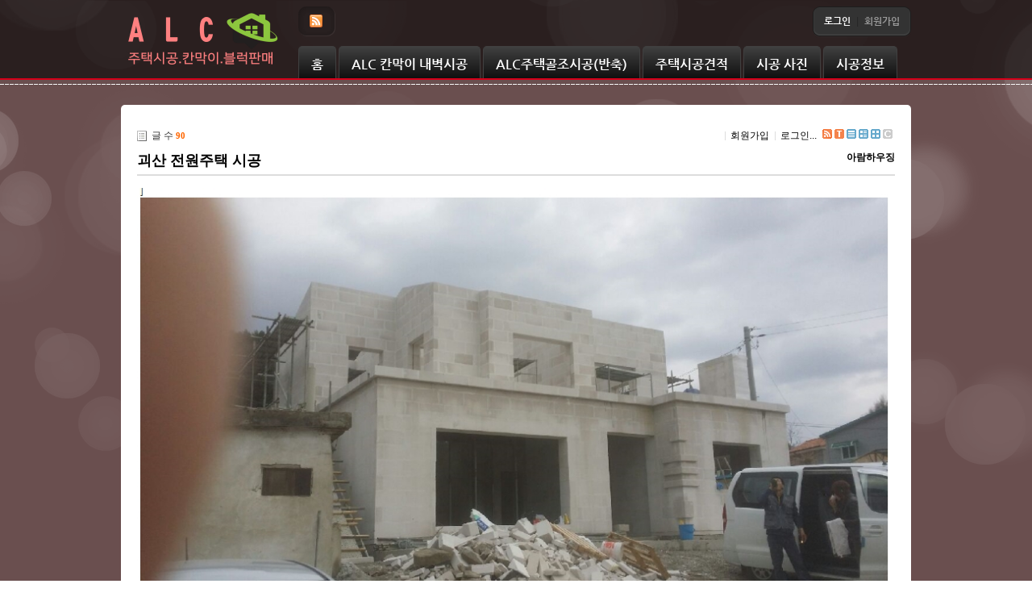

--- FILE ---
content_type: text/html; charset=UTF-8
request_url: http://alc114.com/index.php?mid=alcex&page=1&listStyle=gallery&sort_index=readed_count&order_type=desc&document_srl=129
body_size: 8994
content:
<!DOCTYPE html>
<html lang="ko">
<head>
<!-- META -->
<meta charset="utf-8">
<meta name="Generator" content="XpressEngine">
<meta http-equiv="X-UA-Compatible" content="IE=edge">
<!-- TITLE -->
<title>alc 공사비 실내 내벽 칸막이 - 괴산 전원주택 시공</title>
<!-- CSS -->
<link rel="stylesheet" href="/common/css/xe.min.css?20150628150522" />
<link rel="stylesheet" href="/modules/board/skins/xe_default/css/board.css?20120307135934" />
<link rel="stylesheet" href="/modules/board/skins/xe_default/css/white.css?20120307135934" />
<link rel="stylesheet" href="/layouts/cameron3/css/layout.css?20120820170617" />
<link rel="stylesheet" href="/layouts/cameron3/css/custom.css?20120820170616" />
<link rel="stylesheet" href="/modules/editor/styles/ckeditor_light/style.css?20150628150441" />
<link rel="stylesheet" href="/widgets/login_info/skins/cameron/css/cameronl.css?20120820170549" />
<!-- JS -->
<!--[if lt IE 9]><script src="/common/js/jquery-1.x.min.js?20150628150521"></script>
<![endif]--><!--[if gte IE 9]><!--><script src="/common/js/jquery.min.js?20150628150520"></script>
<!--<![endif]--><script src="/common/js/x.min.js?20150628150521"></script>
<script src="/common/js/xe.min.js?20150628150521"></script>
<script src="/modules/board/tpl/js/board.min.js?20150628150504"></script>
<!-- RSS -->
<link rel="alternate" type="application/rss+xml" title="RSS" href="http://alc114.com/alcex/rss" /><link rel="alternate" type="application/atom+xml" title="Atom" href="http://alc114.com/alcex/atom" /><!-- ICON -->

<meta property="og:title" content="ALC블록가격,ALC블록칸막이 시공 단가,ALC블럭 주택건축비,ALC판넬 블럭규격 가격표,집짓기,쌍용 성은 판매점.">
<meta name="viewport" content="width=device-width">
<meta name="naver-site-verification" content="7ee1000916000ac04a82e4d9ec87f6fa921d100a"/>
<meta name="google-site-verification" content="Irsvzf4mUhjcykbnVKqRy_n4aPc6SgOueZFVyh2Dy9Q" />
<meta NAME="Description" Content="ALC블록가격,ALC블록규격,ALC블록시공,ALC블록주택,블럭 장단점,alc 블럭 가격,alc블럭 규격,alc블럭 집짓기,alc 블럭 시공비,
alc 블럭 주택,alc블럭 열관류율,alc블럭 시공,alc블럭 단가,alc블럭 앙카,alc블럭 시공방법,alc블럭 강도,alc 블럭 가격표,alc블록 규격,alc블록이란,alc블럭 마감,alc블럭 상세도,블록 내화구조,alc블록 단가,alc블록 미장,쌍용 alc블록,성은 alc블록,블록 욕실,alc블록 방수,Alc블록 단열성능"><script>
//<![CDATA[
var current_url = "http://alc114.com/?mid=alcex&page=1&listStyle=gallery&sort_index=readed_count&order_type=desc&document_srl=129";
var request_uri = "http://alc114.com/";
var current_mid = "alcex";
var waiting_message = "서버에 요청 중입니다. 잠시만 기다려주세요.";
var ssl_actions = new Array();
var default_url = "http://alc114.com/";
xe.current_lang = "ko";
xe.cmd_find = "찾기";
xe.cmd_cancel = "취소";
xe.cmd_confirm = "확인";
xe.msg_no_root = "루트는 선택 할 수 없습니다.";
xe.msg_no_shortcut = "바로가기는 선택 할 수 없습니다.";
xe.msg_select_menu = "대상 메뉴 선택";
//]]>
</script>
</head>
<body>
	<p class="skipNav"><a href="#contents">Skip Navigation</a></p>
<h1 id="licenses">XE 레이아웃 카메론 XE LAYOUT CAMERON XE1.8.3</h1>
<div id="body_color" style="background-color:#b08383">
<div id="body_rgba" style="background:rgba(0,0,0,.4)">
<div id="body_wrap" class="bg_ti" style="background-image:url(layouts/cameron3/images/bg/light.png)">
	
	<div class="header_wrap" style="background: rgba(0,0,0,.6)">
		<div class="header_container" style="width:980px">
			<div id="header">
				
				<div id="logo"><a href="/"><img src="http://alc114.com/files/attach/images/110/010dcf34904541b2069d4a8c74c0a47a.png" alt="ALC블록 칸막이 시공 ALC 전원주택 시공" class="logo_image link_tooltip" title="ALC블록 칸막이 시공 ALC 전원주택 시공" border="0" /></a></div>
				
				
				<div id="sns_nav">
																<div class="inp_l"></div>
						<div class="inp">
							<ul>
																																<li><a href="http://www.alc114.com/rss?iframe=true&width=100%&height=100%" rel="prettyPhoto[iframes]" class="rss_icon link_tooltip" title="RSS" target="_blank"></a></li>							</ul>
						</div>
						<div class="inp_r"></div>
									</div>
				
				
								
				
				<div id="loginfo"><div class="xe-widget-wrapper " style=""><div style="*zoom:1;padding:0px 0px 0px 0px !important;"><fieldset id="login">
<legend>로그인</legend>
<form action="./" method="post"  id="fo_login_widget"><input type="hidden" name="error_return_url" value="/index.php?mid=alcex&amp;page=1&amp;listStyle=gallery&amp;sort_index=readed_count&amp;order_type=desc&amp;document_srl=129" /><input type="hidden" name="mid" value="alcex" /><input type="hidden" name="vid" value="" /><input type="hidden" name="ruleset" value="@login" />
<input type="hidden" name="act" value="procMemberLogin" />
<input type="hidden" name="success_return_url" value="/index.php?mid=alcex&page=1&listStyle=gallery&sort_index=readed_count&order_type=desc&document_srl=129" />
<div class="sign_link">
	<div class="sign_bbox bboxl"></div>
	<div class="sign_bbox bboxm">
				<a id="signin_link"><span>로그인</span></a>
		<span class="signin_bar">|</span>
									<a href="/index.php?mid=alcex&amp;page=1&amp;listStyle=gallery&amp;sort_index=readed_count&amp;order_type=desc&amp;document_srl=129&amp;act=dispMemberSignUpForm"><span>회원가입</span></a>
			</div>
	<div class="sign_bbox bboxr"></div>
</div>
<!-- Login Panel Start -->
<div id="login_panel" class="orange_peel">
	<span class="panel_arrow">▲</span>
	<span id="panel_close" class="panel_close">CLOSE</span>
	<div class="panel_body">
		<div class="login_idpw">
			<input name="user_id" type="text" id="uid" class="id" value="아이디" title="아이디" onfocus="if(this.value==this.title)this.value='';return false;this.style.backgroundImage='none';" onblur="if(this.value.length==0){this.value='아이디'};" style="ime-mode:disabled" />
			<input name="password" type="password" id="upw" class="password" value="비밀번호" title="비밀번호" onfocus="if(this.value==this.title)this.value='';return false;this.style.backgroundImage='none';" onblur="if(this.value.length==0){this.value='비밀번호'};" />
			<div class="cl"></div>
		</div>
		<div class="login_submit">
			<div class="auto_save"><input  type="checkbox" name="keep_signed" id="keepid" class="login_check" value="Y" onclick="if(this.checked) return confirm(keep_signed_msg);" /><label for="keepid">로그인 유지</label></div>
			<div class="cl"></div>
			<button type="submit" value="submit" class="submit" accesskey="s">로그인</button>
			<div class="cl"></div>
		</div>
		
		<div class="login_help">
			<a href="/index.php?mid=alcex&amp;page=1&amp;listStyle=gallery&amp;sort_index=readed_count&amp;order_type=desc&amp;document_srl=129&amp;act=dispMemberFindAccount">ID/PW 찾기</a><br />
			<a href="/index.php?mid=alcex&amp;page=1&amp;listStyle=gallery&amp;sort_index=readed_count&amp;order_type=desc&amp;document_srl=129&amp;act=dispMemberResendAuthMail">인증메일 재발송</a>
		</div>
	</div>
</div>
<!-- Login Panel End -->
</form>
</fieldset>
<script type="text/javascript">
//<![CDATA[
	var keep_signed_msg = "브라우저를 닫더라도 로그인이 계속 유지될 수 있습니다.\n\n로그인 유지 기능을 사용할 경우 다음 접속부터는 로그인할 필요가 없습니다.\n\n단, 게임방, 학교 등 공공장소에서 이용 시 개인정보가 유출될 수 있으니 꼭 로그아웃을 해주세요.";
	//]]>
</script></div></div></div>
				
				
				<div id="top_menu">
					<ul>
											</ul>
				</div>
				
				<div class="header_cl" style="width:740px"></div>
				
				<div id="mm_tabs1">
					<ul id="main_menu_tabs">
												<li class="nav1st tab1 " style="padding-left:15px; padding-right:15px">
							<span class="tabs_ribbon"></span>
							<a href="/main">홈</a>
																				</li><li class="nav1st tab2 " style="padding-left:15px; padding-right:15px">
							<span class="tabs_ribbon"></span>
							<a href="/alc77">ALC 칸막이 내벽시공</a>
																				</li><li class="nav1st tab3 " style="padding-left:15px; padding-right:15px">
							<span class="tabs_ribbon"></span>
							<a href="/alc7">ALC주택골조시공(반축)</a>
																				</li><li class="nav1st tab4 " style="padding-left:15px; padding-right:15px">
							<span class="tabs_ribbon"></span>
							<a href="/page1">주택시공견적</a>
																				</li><li class="nav1st tab5 " style="padding-left:15px; padding-right:15px">
							<span class="tabs_ribbon"></span>
							<a href="http://alc114.com/alcex">시공 사진</a>
																				</li><li class="nav1st tab6 " style="padding-left:15px; padding-right:15px">
							<span class="tabs_ribbon"></span>
							<a href="/alc">시공정보</a>
																				</li>					</ul>
				</div>
				
				
								
				
				
								
			</div>
		</div>
	</div>
	<div class="lcr"></div>
	
	
	
		<div class="lcr"></div>
	
	<div id="stich_top"></div>
	<div class="lcr"></div>
	
	<div class="bodybody">
	
		
	
	
		
	
	
		
	
		
	
		
	
		
	
	<div class="contents_wrap" style="width:980px">
		<div class="contents_container">
			<div id="contents" style="width:980px; min-height:600px"><div class="contents_padding">    	
	                        <div class="board">
    <div class="boardHeader">
				    </div>
    <div class="boardInformation">
                <div class="infoLeft">글 수 <strong>90</strong></div>
        		
		<div class="infoRight">
			<ul>
								<li class="join"><a href="/index.php?mid=alcex&amp;page=1&amp;listStyle=gallery&amp;sort_index=readed_count&amp;order_type=desc&amp;document_srl=129&amp;act=dispMemberSignUpForm">회원가입</a></li>
					<li class="loginAndLogout"><a href="/index.php?mid=alcex&amp;page=1&amp;listStyle=gallery&amp;sort_index=readed_count&amp;order_type=desc&amp;document_srl=129&amp;act=dispMemberLoginForm">로그인...</a></li>
													<li class="rss icon"><a href="http://alc114.com/alcex/rss" title="RSS"><span>RSS</span></a></li>
								<li class="tag_info icon"><a href="/index.php?mid=alcex&amp;page=1&amp;listStyle=gallery&amp;sort_index=readed_count&amp;order_type=desc&amp;document_srl=129&amp;act=dispBoardTagList" title="Tag List"><span>Tag List</span></a></li>
								<li class="listTypeClassic icon"><a href="/index.php?mid=alcex&amp;page=1&amp;listStyle=list&amp;sort_index=readed_count&amp;order_type=desc" title="Classic Board"><span>Classic Board</span></a></li>
				<li class="listTypeZine icon"><a href="/index.php?mid=alcex&amp;page=1&amp;listStyle=webzine&amp;sort_index=readed_count&amp;order_type=desc" title="Web Zine"><span>Web Zine</span></a></li>
				<li class="listTypeGallery icon"><a href="/index.php?mid=alcex&amp;page=1&amp;listStyle=gallery&amp;sort_index=readed_count&amp;order_type=desc" title="Gallery"><span>Gallery</span></a></li>
								<li class="contributors icon"><a href="/index.php?module=module&amp;act=dispModuleSkinInfo&amp;selected_module=board&amp;skin=xe_default" onclick="popopen(this.href,'skinInfo'); return false;" title="Contributors"><span>Contributors</span></a></li>
			</ul>
		</div>
    </div>
<div class="viewDocument">
    <div class="boardRead">
	<div class="boardReadHeader">
		<h3 class="title"><a href="http://alc114.com/129">괴산 전원주택 시공</a></h3>
				<em>
							<a href="#popup_menu_area" class="member_112" onclick="return false">아람하우징</a>
					</em>
			</div>
		<div class="boardReadBody">
					<!--BeforeDocument(129,112)--><div class="document_129_112 xe_content"><p><img src="http://alc114.com/files/attach/images/365773/129/34cd3e7112ac63efcd80e2b8ba51616b.jpg" alt="2019-10-17 00;29;30.jpg" style="" /></p>

<p>&nbsp;</p><div class="document_popup_menu"><a href="#popup_menu_area" class="document_129" onclick="return false">이 게시물을</a></div></div><!--AfterDocument(129,112)-->		        	</div>
	<div class="boardReadFooter">
		<div class="footerLeft">
		
					
												<dl class="attachedFile">
				<dt>첨부 :</dt>
												<dd><a href="/?module=file&amp;act=procFileDownload&amp;file_srl=378349&amp;sid=a378a0ab977f7636b115dc77110a68c4&amp;module_srl=365773">2019-10-17 00;29;30.jpg <span class="bubble">[File Size:560.7KB/Download:105]</span></a></dd>
							</dl>
					</div>
		<div class="footerRight">
			<dl>
				<dt>조회 수 :</dt>
				<dd title="조회 수">10683</dd>
								<dt>등록일 :</dt>
				<dd title="등록일">2012.08.20</dd>
				<dd>22:34:18 (*.65.180.195)</dd>
			</dl>
			
			<dl>
				<dt>엮인글 :</dt>
				<dd><a href="http://alc114.com/129/157/trackback" onclick="return false;">http://alc114.com/129/157/trackback</a></dd>
			</dl>
			
			<dl>
				<dt>게시글 주소 :</dt>
				<dd title="게시글 주소"><a href="http://alc114.com/129">http://alc114.com/129</a></dd>
			</dl>
		</div>
		
	</div>
    <div class="btnArea">
        		        <span class="etc">
			<span class="btn"><a href="/index.php?mid=alcex&amp;page=1&amp;listStyle=gallery&amp;sort_index=readed_count&amp;order_type=desc">목록</a></span>
		</span>
        		
    </div>
</div>
<a name="comment"></a>
</div>
    <form action="./" method="get" class="boardListForm"><input type="hidden" name="error_return_url" value="/index.php?mid=alcex&amp;page=1&amp;listStyle=gallery&amp;sort_index=readed_count&amp;order_type=desc&amp;document_srl=129" /><input type="hidden" name="act" value="" /><input type="hidden" name="mid" value="alcex" /><input type="hidden" name="vid" value="" />
    <fieldset>
        <legend>List of Articles</legend>
            <div class="thumbHeader">
                <div class="left">
                                                        </div>
                
                <div class="right">
                    <span><a href="/index.php?mid=alcex&amp;page=1&amp;listStyle=gallery&amp;sort_index=readed_count&amp;order_type=asc&amp;document_srl=129">조회 수<img src="/modules/board/skins/xe_default/images/common/buttonDescending.gif" alt="sort" width="5" height="3" class="sort" /></a></span>                    <span><a href="/index.php?mid=alcex&amp;page=1&amp;listStyle=gallery&amp;sort_index=voted_count&amp;order_type=asc&amp;document_srl=129">추천 수</a></span>                    <span><a href="/index.php?mid=alcex&amp;page=1&amp;listStyle=gallery&amp;sort_index=blamed_count&amp;order_type=asc&amp;document_srl=129">비추천 수</a></span>                    <span><a href="/index.php?mid=alcex&amp;page=1&amp;listStyle=gallery&amp;sort_index=regdate&amp;order_type=asc&amp;document_srl=129">날짜</a></span>                    <span><a href="/index.php?mid=alcex&amp;page=1&amp;listStyle=gallery&amp;sort_index=last_update&amp;order_type=asc&amp;document_srl=129">최근 수정일</a></span>                </div>
            </div>
                                                                                              <ul class="thumbList">
                                                <li style="width:110px;height:210px;">
                
                    <div class="thumb">
                                                    <a href="/index.php?mid=alcex&amp;page=1&amp;listStyle=gallery&amp;sort_index=readed_count&amp;order_type=desc&amp;document_srl=125">
                                <img src="http://alc114.com/files/thumbnails/125/100x100.crop.jpg" alt=""/>
                                                            </a>
                                            </div>
                    <div class="title">
                                                <a href="/index.php?mid=alcex&amp;page=1&amp;listStyle=gallery&amp;sort_index=readed_count&amp;order_type=desc&amp;document_srl=125">전원주택 ALC 내벽마감시공</a>
                                                                            <span class="replyAndTrackback" title="Trackbacks">[<strong>137</strong>]</span>
                                            </div>
                    <div class="author"><a href="#popup_menu_area" class="member_112" onclick="return false">아람하우징</a></div>                    <div class="date">2012.08.20</div>                    <div class="reading">
                        조회 수 <span class="num">43085</span>                                                                    </div>
                </li>
                                                                <li style="width:110px;height:210px;">
                
                    <div class="thumb">
                                                    <a href="/index.php?mid=alcex&amp;page=1&amp;listStyle=gallery&amp;sort_index=readed_count&amp;order_type=desc&amp;document_srl=378092">
                                <img src="http://alc114.com/files/thumbnails/092/378/100x100.crop.jpg" alt=""/>
                                                            </a>
                                            </div>
                    <div class="title">
                                                <a href="/index.php?mid=alcex&amp;page=1&amp;listStyle=gallery&amp;sort_index=readed_count&amp;order_type=desc&amp;document_srl=378092">가정용 소형 풍력발전기 설치 합니다</a>
                                                                    </div>
                    <div class="author"><a href="#popup_menu_area" class="member_112" onclick="return false">ALC</a></div>                    <div class="date">2016.04.12</div>                    <div class="reading">
                        조회 수 <span class="num">14179</span>                                                                    </div>
                </li>
                                                                <li style="width:110px;height:210px;">
                
                    <div class="thumb">
                                                    <a href="/index.php?mid=alcex&amp;page=1&amp;listStyle=gallery&amp;sort_index=readed_count&amp;order_type=desc&amp;document_srl=129">
                                <img src="http://alc114.com/files/thumbnails/129/100x100.crop.jpg" alt=""/>
                                                            </a>
                                            </div>
                    <div class="title">
                                                <a href="/index.php?mid=alcex&amp;page=1&amp;listStyle=gallery&amp;sort_index=readed_count&amp;order_type=desc&amp;document_srl=129">괴산 전원주택 시공</a>
                                                                            <span class="replyAndTrackback" title="Trackbacks">[<strong>2</strong>]</span>
                                            </div>
                    <div class="author"><a href="#popup_menu_area" class="member_112" onclick="return false">아람하우징</a></div>                    <div class="date">2012.08.20</div>                    <div class="reading">
                        조회 수 <span class="num">10683</span>                                                                    </div>
                </li>
                                                                <li style="width:110px;height:210px;">
                
                    <div class="thumb">
                                                    <a href="/index.php?mid=alcex&amp;page=1&amp;listStyle=gallery&amp;sort_index=readed_count&amp;order_type=desc&amp;document_srl=366336">
                                <img src="http://alc114.com/files/thumbnails/336/366/100x100.crop.jpg" alt=""/>
                                                            </a>
                                            </div>
                    <div class="title">
                                                <a href="/index.php?mid=alcex&amp;page=1&amp;listStyle=gallery&amp;sort_index=readed_count&amp;order_type=desc&amp;document_srl=366336">전원주택 외부 마감 스타코</a>
                                                                    </div>
                    <div class="author"><a href="#popup_menu_area" class="member_112" onclick="return false">ALC</a></div>                    <div class="date">2015.10.14</div>                    <div class="reading">
                        조회 수 <span class="num">9162</span>                                                                    </div>
                </li>
                                                                <li style="width:110px;height:210px;">
                
                    <div class="thumb">
                                                    <a href="/index.php?mid=alcex&amp;page=1&amp;listStyle=gallery&amp;sort_index=readed_count&amp;order_type=desc&amp;document_srl=378107">
                                <img src="http://alc114.com/files/thumbnails/107/378/100x100.crop.jpg" alt=""/>
                                                            </a>
                                            </div>
                    <div class="title">
                                                <a href="/index.php?mid=alcex&amp;page=1&amp;listStyle=gallery&amp;sort_index=readed_count&amp;order_type=desc&amp;document_srl=378107">용인 주택</a>
                                                                    </div>
                    <div class="author"><a href="#popup_menu_area" class="member_112" onclick="return false">ALC</a></div>                    <div class="date">2017.04.16</div>                    <div class="reading">
                        조회 수 <span class="num">8122</span>                                                                    </div>
                </li>
                                                                <li style="width:110px;height:210px;">
                
                    <div class="thumb">
                                                    <a href="/index.php?mid=alcex&amp;page=1&amp;listStyle=gallery&amp;sort_index=readed_count&amp;order_type=desc&amp;document_srl=366340">
                                <img src="http://alc114.com/files/thumbnails/340/366/100x100.crop.jpg" alt=""/>
                                                            </a>
                                            </div>
                    <div class="title">
                                                <a href="/index.php?mid=alcex&amp;page=1&amp;listStyle=gallery&amp;sort_index=readed_count&amp;order_type=desc&amp;document_srl=366340">전원주택 내부 외부 완공사진</a>
                                                                    </div>
                    <div class="author"><a href="#popup_menu_area" class="member_112" onclick="return false">ALC</a></div>                    <div class="date">2015.10.14</div>                    <div class="reading">
                        조회 수 <span class="num">8071</span>                                                                    </div>
                </li>
                                                                <li style="width:110px;height:210px;">
                
                    <div class="thumb">
                                                    <a href="/index.php?mid=alcex&amp;page=1&amp;listStyle=gallery&amp;sort_index=readed_count&amp;order_type=desc&amp;document_srl=133">
                                <img src="http://alc114.com/files/thumbnails/133/100x100.crop.jpg" alt=""/>
                                                            </a>
                                            </div>
                    <div class="title">
                                                <a href="/index.php?mid=alcex&amp;page=1&amp;listStyle=gallery&amp;sort_index=readed_count&amp;order_type=desc&amp;document_srl=133">용인 ALC 주택시공</a>
                                                                    </div>
                    <div class="author"><a href="#popup_menu_area" class="member_112" onclick="return false">아람하우징</a></div>                    <div class="date">2012.08.20</div>                    <div class="reading">
                        조회 수 <span class="num">7158</span>                                                                    </div>
                </li>
                                                                <li style="width:110px;height:210px;">
                
                    <div class="thumb">
                                                    <a href="/index.php?mid=alcex&amp;page=1&amp;listStyle=gallery&amp;sort_index=readed_count&amp;order_type=desc&amp;document_srl=366344">
                                <img src="http://alc114.com/files/thumbnails/344/366/100x100.crop.jpg" alt=""/>
                                                            </a>
                                            </div>
                    <div class="title">
                                                <a href="/index.php?mid=alcex&amp;page=1&amp;listStyle=gallery&amp;sort_index=readed_count&amp;order_type=desc&amp;document_srl=366344">피아노학원 ALC 블럭시공후 방음공사(음악학원칸믹이 벽체 공사)</a>
                                                                    </div>
                    <div class="author"><a href="#popup_menu_area" class="member_112" onclick="return false">ALC</a></div>                    <div class="date">2015.10.14</div>                    <div class="reading">
                        조회 수 <span class="num">6304</span>                                                                    </div>
                </li>
                                                                <li style="width:110px;height:210px;">
                
                    <div class="thumb">
                                                    <a href="/index.php?mid=alcex&amp;page=1&amp;listStyle=gallery&amp;sort_index=readed_count&amp;order_type=desc&amp;document_srl=366315">
                                <img src="http://alc114.com/files/thumbnails/315/366/100x100.crop.jpg" alt=""/>
                                                            </a>
                                            </div>
                    <div class="title">
                                                <a href="/index.php?mid=alcex&amp;page=1&amp;listStyle=gallery&amp;sort_index=readed_count&amp;order_type=desc&amp;document_srl=366315">ALC 주택 시공-농가주택</a>
                                                                    </div>
                    <div class="author"><a href="#popup_menu_area" class="member_112" onclick="return false">ALC</a></div>                    <div class="date">2015.09.25</div>                    <div class="reading">
                        조회 수 <span class="num">5699</span>                                                                    </div>
                </li>
                                                                <li style="width:110px;height:210px;">
                
                    <div class="thumb">
                                                    <a href="/index.php?mid=alcex&amp;page=1&amp;listStyle=gallery&amp;sort_index=readed_count&amp;order_type=desc&amp;document_srl=366215">
                                <img src="http://alc114.com/files/thumbnails/215/366/100x100.crop.jpg" alt=""/>
                                                            </a>
                                            </div>
                    <div class="title">
                                                <a href="/index.php?mid=alcex&amp;page=1&amp;listStyle=gallery&amp;sort_index=readed_count&amp;order_type=desc&amp;document_srl=366215">ALC 전원주택 지붕공사 완료 외벽 스타코 완료</a>
                                                                    </div>
                    <div class="author"><a href="#popup_menu_area" class="member_112" onclick="return false">아람하우징</a></div>                    <div class="date">2015.08.09</div>                    <div class="reading">
                        조회 수 <span class="num">5011</span>                                                                    </div>
                </li>
                                                                <li style="width:110px;height:210px;">
                
                    <div class="thumb">
                                                    <a href="/index.php?mid=alcex&amp;page=1&amp;listStyle=gallery&amp;sort_index=readed_count&amp;order_type=desc&amp;document_srl=366265">
                                <img src="http://alc114.com/files/thumbnails/265/366/100x100.crop.jpg" alt=""/>
                                                            </a>
                                            </div>
                    <div class="title">
                                                <a href="/index.php?mid=alcex&amp;page=1&amp;listStyle=gallery&amp;sort_index=readed_count&amp;order_type=desc&amp;document_srl=366265">지붕 싱글 공사중(고창)</a>
                                                                    </div>
                    <div class="author"><a href="#popup_menu_area" class="member_112" onclick="return false">ALC</a></div>                    <div class="date">2015.08.26</div>                    <div class="reading">
                        조회 수 <span class="num">4727</span>                                                                    </div>
                </li>
                                                                <li style="width:110px;height:210px;">
                
                    <div class="thumb">
                                                    <a href="/index.php?mid=alcex&amp;page=1&amp;listStyle=gallery&amp;sort_index=readed_count&amp;order_type=desc&amp;document_srl=366323">
                                <img src="http://alc114.com/files/thumbnails/323/366/100x100.crop.jpg" alt=""/>
                                                            </a>
                                            </div>
                    <div class="title">
                                                <a href="/index.php?mid=alcex&amp;page=1&amp;listStyle=gallery&amp;sort_index=readed_count&amp;order_type=desc&amp;document_srl=366323">전원주택 실내 인테리어</a>
                                                                    </div>
                    <div class="author"><a href="#popup_menu_area" class="member_112" onclick="return false">ALC</a></div>                    <div class="date">2015.10.14</div>                    <div class="reading">
                        조회 수 <span class="num">4555</span>                                                                    </div>
                </li>
                                                                <li style="width:110px;height:210px;">
                
                    <div class="thumb">
                                                    <a href="/index.php?mid=alcex&amp;page=1&amp;listStyle=gallery&amp;sort_index=readed_count&amp;order_type=desc&amp;document_srl=366263">
                                <img src="http://alc114.com/files/thumbnails/263/366/100x100.crop.jpg" alt=""/>
                                                            </a>
                                            </div>
                    <div class="title">
                                                <a href="/index.php?mid=alcex&amp;page=1&amp;listStyle=gallery&amp;sort_index=readed_count&amp;order_type=desc&amp;document_srl=366263">고창 지붕공사 시공</a>
                                                                    </div>
                    <div class="author"><a href="#popup_menu_area" class="member_112" onclick="return false">ALC</a></div>                    <div class="date">2015.08.26</div>                    <div class="reading">
                        조회 수 <span class="num">4411</span>                                                                    </div>
                </li>
                                                                <li style="width:110px;height:210px;">
                
                    <div class="thumb">
                                                    <a href="/index.php?mid=alcex&amp;page=1&amp;listStyle=gallery&amp;sort_index=readed_count&amp;order_type=desc&amp;document_srl=366122">
                                <img src="http://alc114.com/files/thumbnails/122/366/100x100.crop.jpg" alt=""/>
                                                            </a>
                                            </div>
                    <div class="title">
                                                <a href="/index.php?mid=alcex&amp;page=1&amp;listStyle=gallery&amp;sort_index=readed_count&amp;order_type=desc&amp;document_srl=366122">ALC 벽돌 매지작업</a>
                                                                            <span class="replyAndTrackback" title="Trackbacks">[<strong>2</strong>]</span>
                                            </div>
                    <div class="author"><a href="#popup_menu_area" class="member_112" onclick="return false">ALC</a></div>                    <div class="date">2015.07.07</div>                    <div class="reading">
                        조회 수 <span class="num">4231</span>                                                                    </div>
                </li>
                                                                <li style="width:110px;height:210px;">
                
                    <div class="thumb">
                                                    <a href="/index.php?mid=alcex&amp;page=1&amp;listStyle=gallery&amp;sort_index=readed_count&amp;order_type=desc&amp;document_srl=366327">
                                <img src="http://alc114.com/files/thumbnails/327/366/100x100.crop.jpg" alt=""/>
                                                            </a>
                                            </div>
                    <div class="title">
                                                <a href="/index.php?mid=alcex&amp;page=1&amp;listStyle=gallery&amp;sort_index=readed_count&amp;order_type=desc&amp;document_srl=366327">전원주택 외부 테라스</a>
                                                                    </div>
                    <div class="author"><a href="#popup_menu_area" class="member_112" onclick="return false">ALC</a></div>                    <div class="date">2015.10.14</div>                    <div class="reading">
                        조회 수 <span class="num">3996</span>                                                                    </div>
                </li>
                                                                <li style="width:110px;height:210px;">
                
                    <div class="thumb">
                                                    <a href="/index.php?mid=alcex&amp;page=1&amp;listStyle=gallery&amp;sort_index=readed_count&amp;order_type=desc&amp;document_srl=366332">
                                <img src="http://alc114.com/files/thumbnails/332/366/100x100.crop.jpg" alt=""/>
                                                            </a>
                                            </div>
                    <div class="title">
                                                <a href="/index.php?mid=alcex&amp;page=1&amp;listStyle=gallery&amp;sort_index=readed_count&amp;order_type=desc&amp;document_srl=366332">전원주택 거실 주방</a>
                                                                    </div>
                    <div class="author"><a href="#popup_menu_area" class="member_112" onclick="return false">ALC</a></div>                    <div class="date">2015.10.14</div>                    <div class="reading">
                        조회 수 <span class="num">3874</span>                                                                    </div>
                </li>
                                                                <li style="width:110px;height:210px;">
                
                    <div class="thumb">
                                                    <a href="/index.php?mid=alcex&amp;page=1&amp;listStyle=gallery&amp;sort_index=readed_count&amp;order_type=desc&amp;document_srl=366133">
                                <img src="http://alc114.com/files/thumbnails/133/366/100x100.crop.jpg" alt=""/>
                                                            </a>
                                            </div>
                    <div class="title">
                                                <a href="/index.php?mid=alcex&amp;page=1&amp;listStyle=gallery&amp;sort_index=readed_count&amp;order_type=desc&amp;document_srl=366133">ALC 지붕 시공완료</a>
                                                                    </div>
                    <div class="author"><a href="#popup_menu_area" class="member_112" onclick="return false">아람하우징</a></div>                    <div class="date">2015.07.07</div>                    <div class="reading">
                        조회 수 <span class="num">3735</span>                                                                    </div>
                </li>
                                                                <li style="width:110px;height:210px;">
                
                    <div class="thumb">
                                                    <a href="/index.php?mid=alcex&amp;page=1&amp;listStyle=gallery&amp;sort_index=readed_count&amp;order_type=desc&amp;document_srl=366116">
                                <img src="http://alc114.com/files/thumbnails/116/366/100x100.crop.jpg" alt=""/>
                                                            </a>
                                            </div>
                    <div class="title">
                                                <a href="/index.php?mid=alcex&amp;page=1&amp;listStyle=gallery&amp;sort_index=readed_count&amp;order_type=desc&amp;document_srl=366116">ALC 기초공사</a>
                                                                    </div>
                    <div class="author"><a href="#popup_menu_area" class="member_112" onclick="return false">아람하우징</a></div>                    <div class="date">2015.07.07</div>                    <div class="reading">
                        조회 수 <span class="num">3714</span>                                                                    </div>
                </li>
                                                                <li style="width:110px;height:210px;">
                
                    <div class="thumb">
                                                    <a href="/index.php?mid=alcex&amp;page=1&amp;listStyle=gallery&amp;sort_index=readed_count&amp;order_type=desc&amp;document_srl=379258">
                                <img src="http://alc114.com/files/thumbnails/258/379/100x100.crop.jpg" alt=""/>
                                                            </a>
                                            </div>
                    <div class="title">
                                                <a href="/index.php?mid=alcex&amp;page=1&amp;listStyle=gallery&amp;sort_index=readed_count&amp;order_type=desc&amp;document_srl=379258">서울 ALC 칸막시 시공-동대문구 이문동 교회 내부 칸막이</a>
                                                                    </div>
                    <div class="author"><a href="#popup_menu_area" class="member_112" onclick="return false">ALC</a></div>                    <div class="date">2025.03.05</div>                    <div class="reading">
                        조회 수 <span class="num">3531</span>                                                                    </div>
                </li>
                                                                <li style="width:110px;height:210px;">
                
                    <div class="thumb">
                                                    <a href="/index.php?mid=alcex&amp;page=1&amp;listStyle=gallery&amp;sort_index=readed_count&amp;order_type=desc&amp;document_srl=366253">
                                <img src="http://alc114.com/files/thumbnails/253/366/100x100.crop.jpg" alt=""/>
                                                            </a>
                                            </div>
                    <div class="title">
                                                <a href="/index.php?mid=alcex&amp;page=1&amp;listStyle=gallery&amp;sort_index=readed_count&amp;order_type=desc&amp;document_srl=366253">고창 기초공사</a>
                                                                    </div>
                    <div class="author"><a href="#popup_menu_area" class="member_112" onclick="return false">아람하우징</a></div>                    <div class="date">2015.08.26</div>                    <div class="reading">
                        조회 수 <span class="num">3478</span>                                                                    </div>
                </li>
                                                                <li style="width:110px;height:210px;">
                
                    <div class="thumb">
                                                    <a href="/index.php?mid=alcex&amp;page=1&amp;listStyle=gallery&amp;sort_index=readed_count&amp;order_type=desc&amp;document_srl=366258">
                                <img src="http://alc114.com/files/thumbnails/258/366/100x100.crop.jpg" alt=""/>
                                                            </a>
                                            </div>
                    <div class="title">
                                                <a href="/index.php?mid=alcex&amp;page=1&amp;listStyle=gallery&amp;sort_index=readed_count&amp;order_type=desc&amp;document_srl=366258">고창 블럭 시공</a>
                                                                    </div>
                    <div class="author"><a href="#popup_menu_area" class="member_112" onclick="return false">아람하우징</a></div>                    <div class="date">2015.08.26</div>                    <div class="reading">
                        조회 수 <span class="num">3412</span>                                                                    </div>
                </li>
                                                                <li style="width:110px;height:210px;">
                
                    <div class="thumb">
                                                    <a href="/index.php?mid=alcex&amp;page=1&amp;listStyle=gallery&amp;sort_index=readed_count&amp;order_type=desc&amp;document_srl=366131">
                                <img src="http://alc114.com/files/thumbnails/131/366/100x100.crop.jpg" alt=""/>
                                                            </a>
                                            </div>
                    <div class="title">
                                                <a href="/index.php?mid=alcex&amp;page=1&amp;listStyle=gallery&amp;sort_index=readed_count&amp;order_type=desc&amp;document_srl=366131">ALC 벽돌로 만든 울타리</a>
                                                                            <span class="replyAndTrackback" title="Trackbacks">[<strong>1</strong>]</span>
                                            </div>
                    <div class="author"><a href="#popup_menu_area" class="member_112" onclick="return false">ALC</a></div>                    <div class="date">2015.07.07</div>                    <div class="reading">
                        조회 수 <span class="num">3006</span>                                                                    </div>
                </li>
                                                                <li style="width:110px;height:210px;">
                
                    <div class="thumb">
                                                    <a href="/index.php?mid=alcex&amp;page=1&amp;listStyle=gallery&amp;sort_index=readed_count&amp;order_type=desc&amp;document_srl=366074">
                                <img src="http://alc114.com/files/thumbnails/074/366/100x100.crop.jpg" alt=""/>
                                                            </a>
                                            </div>
                    <div class="title">
                                                <a href="/index.php?mid=alcex&amp;page=1&amp;listStyle=gallery&amp;sort_index=readed_count&amp;order_type=desc&amp;document_srl=366074">천안 ALC 벽체 시공</a>
                                                                    </div>
                    <div class="author"><a href="#popup_menu_area" class="member_112" onclick="return false">ALC</a></div>                    <div class="date">2015.06.28</div>                    <div class="reading">
                        조회 수 <span class="num">2802</span>                                                                    </div>
                </li>
                                                                <li style="width:110px;height:210px;">
                
                    <div class="thumb">
                                                    <a href="/index.php?mid=alcex&amp;page=1&amp;listStyle=gallery&amp;sort_index=readed_count&amp;order_type=desc&amp;document_srl=366125">
                                <img src="http://alc114.com/files/thumbnails/125/366/100x100.crop.jpg" alt=""/>
                                                            </a>
                                            </div>
                    <div class="title">
                                                <a href="/index.php?mid=alcex&amp;page=1&amp;listStyle=gallery&amp;sort_index=readed_count&amp;order_type=desc&amp;document_srl=366125">ALC 지붕패널 올리기전</a>
                                                                    </div>
                    <div class="author"><a href="#popup_menu_area" class="member_112" onclick="return false">ALC</a></div>                    <div class="date">2015.07.07</div>                    <div class="reading">
                        조회 수 <span class="num">2607</span>                                                                    </div>
                </li>
                                                                <li style="width:110px;height:210px;">
                
                    <div class="thumb">
                                                    <a href="/index.php?mid=alcex&amp;page=1&amp;listStyle=gallery&amp;sort_index=readed_count&amp;order_type=desc&amp;document_srl=378731">
                                <img src="http://alc114.com/files/thumbnails/731/378/100x100.crop.jpg" alt=""/>
                                                            </a>
                                            </div>
                    <div class="title">
                                                <a href="/index.php?mid=alcex&amp;page=1&amp;listStyle=gallery&amp;sort_index=readed_count&amp;order_type=desc&amp;document_srl=378731">요양병원 요양원 ALC 시공 칸막이 내벽 공사</a>
                                                                    </div>
                    <div class="author"><a href="#popup_menu_area" class="member_112" onclick="return false">ALC</a></div>                    <div class="date">2021.08.11</div>                    <div class="reading">
                        조회 수 <span class="num">2463</span>                                                                    </div>
                </li>
                                                                <li style="width:110px;height:210px;">
                
                    <div class="thumb">
                                                    <a href="/index.php?mid=alcex&amp;page=1&amp;listStyle=gallery&amp;sort_index=readed_count&amp;order_type=desc&amp;document_srl=366129">
                                <img src="http://alc114.com/files/thumbnails/129/366/100x100.crop.jpg" alt=""/>
                                                            </a>
                                            </div>
                    <div class="title">
                                                <a href="/index.php?mid=alcex&amp;page=1&amp;listStyle=gallery&amp;sort_index=readed_count&amp;order_type=desc&amp;document_srl=366129">지붕 패널 시공</a>
                                                                    </div>
                    <div class="author"><a href="#popup_menu_area" class="member_112" onclick="return false">아람하우징</a></div>                    <div class="date">2015.07.07</div>                    <div class="reading">
                        조회 수 <span class="num">2459</span>                                                                    </div>
                </li>
                                                                <li style="width:110px;height:210px;">
                
                    <div class="thumb">
                                                    <a href="/index.php?mid=alcex&amp;page=1&amp;listStyle=gallery&amp;sort_index=readed_count&amp;order_type=desc&amp;document_srl=366072">
                                <img src="http://alc114.com/files/thumbnails/072/366/100x100.crop.jpg" alt=""/>
                                                            </a>
                                            </div>
                    <div class="title">
                                                <a href="/index.php?mid=alcex&amp;page=1&amp;listStyle=gallery&amp;sort_index=readed_count&amp;order_type=desc&amp;document_srl=366072">ALC 벽체 시공 용인</a>
                                                                            <span class="replyAndTrackback" title="Trackbacks">[<strong>2</strong>]</span>
                                            </div>
                    <div class="author"><a href="#popup_menu_area" class="member_112" onclick="return false">ALC</a></div>                    <div class="date">2015.06.28</div>                    <div class="reading">
                        조회 수 <span class="num">2421</span>                                                                    </div>
                </li>
                                                                <li style="width:110px;height:210px;">
                
                    <div class="thumb">
                                                    <a href="/index.php?mid=alcex&amp;page=1&amp;listStyle=gallery&amp;sort_index=readed_count&amp;order_type=desc&amp;document_srl=378631">
                                <img src="http://alc114.com/files/thumbnails/631/378/100x100.crop.jpg" alt=""/>
                                                            </a>
                                            </div>
                    <div class="title">
                                                <a href="/index.php?mid=alcex&amp;page=1&amp;listStyle=gallery&amp;sort_index=readed_count&amp;order_type=desc&amp;document_srl=378631">아산 영인 주택단지 ALC 시공</a>
                                                                    </div>
                    <div class="author"><a href="#popup_menu_area" class="member_112" onclick="return false">ALC</a></div>                    <div class="date">2021.02.14</div>                    <div class="reading">
                        조회 수 <span class="num">2161</span>                                                                    </div>
                </li>
                                            </ul>
                
    </fieldset>
</form>
<div class="boardNavigation">
    <div class="btnArea">
		<span class="btn"><a href="/index.php?mid=alcex&amp;page=1&amp;listStyle=gallery&amp;sort_index=readed_count&amp;order_type=desc&amp;act=dispBoardWrite">쓰기...</a></span>
		<span class="etc">
						<span class="btn"><a href="/index.php?mid=alcex&amp;page=1&amp;listStyle=gallery">목록</a></span>
				</span>
    </div>
    <div class="pagination a1">
        <a href="/index.php?mid=alcex&amp;listStyle=gallery&amp;sort_index=readed_count&amp;order_type=desc" class="prevEnd">첫 페이지</a> 
                                    <strong>1</strong> 
                                                <a href="/index.php?mid=alcex&amp;page=2&amp;listStyle=gallery&amp;sort_index=readed_count&amp;order_type=desc">2</a>
                                                <a href="/index.php?mid=alcex&amp;page=3&amp;listStyle=gallery&amp;sort_index=readed_count&amp;order_type=desc">3</a>
                                                <a href="/index.php?mid=alcex&amp;page=4&amp;listStyle=gallery&amp;sort_index=readed_count&amp;order_type=desc">4</a>
                            <a href="/index.php?mid=alcex&amp;page=4&amp;listStyle=gallery&amp;sort_index=readed_count&amp;order_type=desc" class="nextEnd">끝 페이지</a>
    </div>
</div>
<form action="http://alc114.com/" method="get" onsubmit="return procFilter(this, search)" id="fo_search" class="boardSearchForm" ><input type="hidden" name="act" value="" />
    <fieldset>
        <legend>Board Search</legend>
                <input type="hidden" name="mid" value="alcex" />
        <input type="hidden" name="category" value="" />
        <select name="search_target">
                        <option value="title_content" >제목+내용</option>
                        <option value="title" >제목</option>
                        <option value="content" >내용</option>
                        <option value="comment" >댓글</option>
                        <option value="user_name" >이름</option>
                        <option value="nick_name" >닉네임</option>
                        <option value="user_id" >아이디</option>
                        <option value="tag" >태그</option>
                    </select>
        <input type="text" name="search_keyword" value="" class="iText" title="검색" />
                <span class="btn"><button type="submit">검색</button></span>
    </fieldset>
</form>
</div>
</div></div>
			
						
		</div>
		<div class="shadow" style="width:980px"><div class="shadow_l"></div><div class="shadow_m" style="width:932px"></div><div class="shadow_r"></div></div>	</div>
	<div class="lcr"></div>
	
	
	
		
	
		
	</div>
	<div class="lcr"></div>
	
	<div id="stich_bottom"></div>
	<div class="lcr"></div>
	
		<div class="widgets_wrap" style="background: rgba(0,0,0,.4)">
	<div class="wrap_shadow"></div>
		<div class="widgets_container" style="width:980px">
						<div class="widget_box" style="width:225px; margin-left:10px">
								<h3>ALC블록 시공현장</h3>
				<div class="xe-widget-wrapper " style=""><div style="*zoom:1;padding:0px 0px 0px 0px !important;"><ul class="cameron_widget_document">
	<li>
		<a href="/379258">
													<span class="title">서울 ALC 칸막시 시공-동대문구 이문동 교회 내부 칸막이</span>
																<br />
																	<span class="author member">ALC</span>														<span class="date">(2025-03-05 Wed 02:13)</span>				</a>
	</li><li>
		<a href="/379224">
													<span class="title">강원도 평창 alc 주택 시공-alc 블록 주택 공사 현장</span>
																<br />
																	<span class="author member">ALC</span>														<span class="date">(2024-10-02 Wed 13:03)</span>				</a>
	</li><li>
		<a href="/379195">
													<span class="title">경남 거창 원룸 내벽 칸막이 공사 alc 블록 시공</span>
																<br />
																	<span class="author member">ALC</span>														<span class="date">(2024-08-16 Fri 00:05)</span>				</a>
	</li><li>
		<a href="/379191">
													<span class="title">경기 가평군 설악면 1층 전원주택 ALC 시공 현장</span>
																<br />
																	<span class="author member">ALC</span>														<span class="date">(2024-05-20 Mon 21:48)</span>				</a>
	</li><li>
		<a href="/379166">
													<span class="title">서울 홍대입구 코인노래방 ALC 블록 칸막이 공사</span>
																<br />
																	<span class="author member">ALC</span>														<span class="date">(2024-02-02 Fri 04:54)</span>				</a>
	</li></ul></div></div>
							</div>
			<div class="widget_box" style="width:225px">
								<h3>ALC블록 시공정보</h3>
				<div class="xe-widget-wrapper " style=""><div style="*zoom:1;padding:0px 0px 0px 0px !important;"><ul class="cameron_widget_document">
	<li>
		<a href="/379103">
													<span class="title">ALC 블럭 가격표(일반블럭/고강도블럭/발수블럭/인방/...</span>
																<br />
																	<span class="author member">ALC</span>														<span class="date">(2023-10-04 Wed 18:47)</span>				</a>
	</li><li>
		<a href="/378447">
													<span class="title">전원주택 욕실공사(수전/도기/욕실가구)</span>
																<br />
																	<span class="author member">ALC</span>														<span class="date">(2019-11-21 Thu 03:09)</span>				</a>
	</li><li>
		<a href="/378445">
													<span class="title">전원주택 실내 도어</span>
																<br />
																	<span class="author member">ALC</span>														<span class="date">(2019-11-21 Thu 03:06)</span>				</a>
	</li><li>
		<a href="/378443">
													<span class="title">주택 내장공사(도배/마루/타일/몰딩)</span>
																<br />
																	<span class="author member">ALC</span>														<span class="date">(2019-11-21 Thu 03:03)</span>				</a>
	</li><li>
		<a href="/378441">
													<span class="title">주택 단열공사</span>
																<br />
																	<span class="author member">ALC</span>														<span class="date">(2019-11-21 Thu 03:00)</span>				</a>
	</li></ul></div></div>
							</div>
			
			<div class="widget_box" style="width:225px">
								<h3>ALC 공지사항</h3>
				<div class="xe-widget-wrapper " style=""><div style="*zoom:1;padding:0px 0px 0px 0px !important;"><ul class="cameron_widget_document">
	<li>
		<a href="/378560">
													<span class="title">ALC블록 가격 및 시공단가 칸막이 견적 주택 견적</span>
																<br />
																	<span class="author member">ALC</span>														<span class="date">(2020-11-19 Thu 02:52)</span>				</a>
	</li><li>
		<a href="/378466">
													<span class="title">목조주택 평당 가격</span>
																<br />
																	<span class="author member">ALC</span>														<span class="date">(2019-12-19 Thu 10:59)</span>				</a>
	</li><li>
		<a href="/366181">
													<span class="title">칸막이 시공 가격 견적-원룸 상가 사무실 노래방 학원</span>
																<br />
																	<span class="author member">ALC</span>														<span class="date">(2015-07-16 Thu 04:26)</span>				</a>
	</li><li>
		<a href="/366052">
													<span class="title">ALC 전원주택 반건축 시공-저렴하게</span>
																<br />
																	<span class="author member">ALC</span>														<span class="date">(2015-06-28 Sun 15:50)</span>				</a>
	</li></ul></div></div>
							</div>
			
			<div class="widget_box" style="width:225px">
				<h3>Contact Us</h3>
				<ul class="contact">
					<li class="address">경기도 용인시 처인구 전원로 55-11</li>					<li class="tel">010-4556-7721 / 010-8270-0888</li>					<li class="email"><a href="mailto:yejiin7777@naver.com" title="Send to 'yejiin7777@naver.com'">yejiin7777@naver.com</a></li>					<li class="other">칸막이공사,요양원 칸막이,병원 내벽공사,학원 가벽 가림막 시공,방음 차음 공사 가격,ALC 주택시공  가격,우수한 자재 및 단열재,최고의 시공팀 보유,기초부터 골조까지 반축건축가능,ALC 칸막이 시공(노래방,사무실,병원,아파트,빌라,원룸,한옥,상가,음악학원,호텔 내벽 칸막이),ALC블록 단가 가격표,ALC블록규격,ALC블록시공,alc 블럭 가격,alc블럭 규격,alc블럭 집짓기,alc 블럭 시공비,alc블럭 시공방법,블럭 마감,블록 내화구조,블록 방수</li>				</ul>
				
				<div id="search_form">
					<div class="inp_l"></div>
					<div class="inp">
						<form action="http://alc114.com/" method="post" id="isSearch"><input type="hidden" name="error_return_url" value="/index.php?mid=alcex&amp;page=1&amp;listStyle=gallery&amp;sort_index=readed_count&amp;order_type=desc&amp;document_srl=129" /><input type="hidden" name="vid" value="" />
						<input type="hidden" name="mid" value="alcex" />
						<input type="hidden" name="act" value="IS" />
						<input type="hidden" name="search_target" value="title_content" />
						<input name="is_keyword" type="text" id="search_input" class="inputText" title="검색" value="검색" onblur="if (this.value.length==0) {this.value='검색'}"  onfocus="if(this.value==this.title)this.value='';return false;" onblur="if(this.value==0)this.value='검색';"/>
						<input type="image" src="/layouts/cameron3/images/search.gif" alt="검색" class="submit search_submit" />
						</form>
					</div>
					<div class="inp_r"></div>
				</div>				
			</div>
		</div>
	</div>
	<div class="lcr"></div>
		
	
	<div class="footer_wrap" style="background: rgba(0,0,0,.6)">
	<div class="wrap_shadow"></div>
		<div class="footer_container" style="width:980px">
			<div id="footer">
				<div class="pro_copy">나래 ALC  I  주소:경기도 용인시 처인구 전원로55-11 /문의전화 010-4556-7721 /010-8270-0888  (ALC블록)
/ Copyright© 2009-2012 Treasurej.ALC블록가격,ALC블록규격,ALC블록시공,ALC블록주택, 블럭 가격,alc블럭 규격,alc블럭 집짓기,alc 블럭 시공비,alc 블럭 주택,alc블록 단가,alc블록 미장,쌍용 alc블록,성은 alc블록,블록 욕실,alc블록 방수,기초공사,골조공사</div>
			</div>
		</div>
	</div>
	
	
	<div id="toTop"></div>	
</div>
</div>
</div>
<script type="text/javascript">
jQuery(function($) {
	$('#menu_slider1').menuSlider({
		firstPanelToLoad: 1,
		slideEaseFunction: "swing",
		slideEaseDuration: 500	});
});
</script><!-- ETC -->
<div class="wfsr"></div>
<script src="/files/cache/js_filter_compiled/d046d1841b9c79c545b82d3be892699d.ko.compiled.js?20150628151325"></script><script src="/files/cache/js_filter_compiled/1bdc15d63816408b99f674eb6a6ffcea.ko.compiled.js?20150628151325"></script><script src="/files/cache/js_filter_compiled/9b007ee9f2af763bb3d35e4fb16498e9.ko.compiled.js?20150628151325"></script><script src="/addons/autolink/autolink.js?20150628150558"></script><script src="/layouts/cameron3/js/jquery-ui.effect.pack.js?20120820170624"></script><script src="/layouts/cameron3/js/treasurej.menu.slider.js?20120820170624"></script><script src="/layouts/cameron3/js/jquery.tooltip.min.js?20120820170624"></script><script src="/layouts/cameron3/js/layout.js?20120820170624"></script><script src="/widgets/login_info/skins/cameron/js/cameronl.js?20120820170553"></script><script src="/files/cache/ruleset/586c55ac1b06a82ed8176ef53accac71.ko.js?20190123082704"></script></body>
</html>
